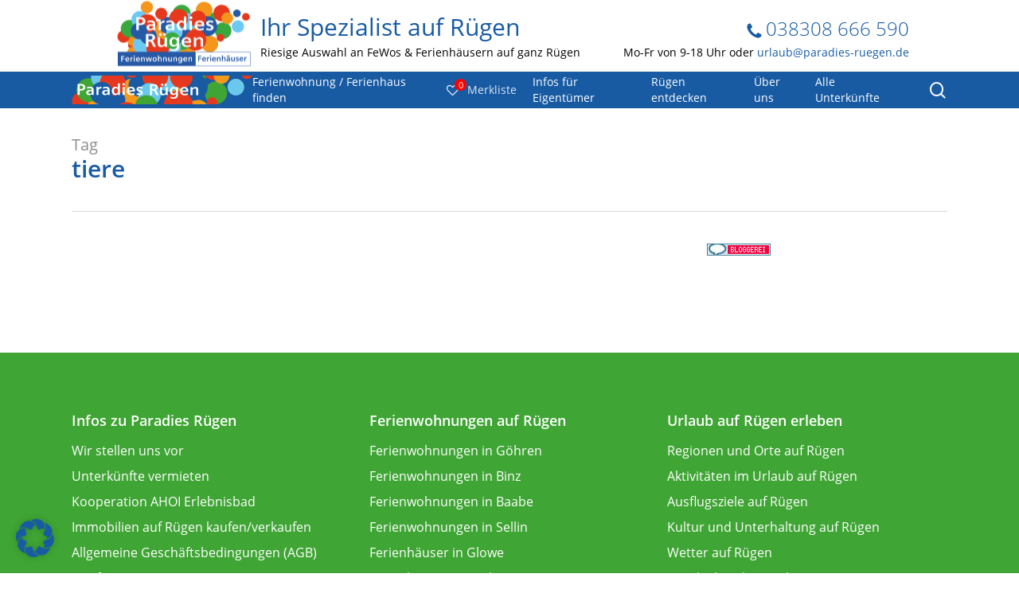

--- FILE ---
content_type: text/html; charset=UTF-8
request_url: https://www.paradies-ruegen.de/ruegenblog/tag/tiere/
body_size: 19158
content:
<!doctype html>
<html lang="de" prefix="og: https://ogp.me/ns#" class="no-js">
<head>
	<meta charset="UTF-8">
	<meta name="viewport" content="width=device-width, initial-scale=1, maximum-scale=5" />
<!-- Suchmaschinen-Optimierung durch Rank Math PRO - https://rankmath.com/ -->
<title>tiere &ndash; Paradies Rügen</title>
<meta name="robots" content="follow, noindex, noarchive, noimageindex, nosnippet"/>
<meta property="og:locale" content="de_DE" />
<meta property="og:type" content="article" />
<meta property="og:title" content="tiere &ndash; Paradies Rügen" />
<meta property="og:url" content="https://www.paradies-ruegen.de/ruegenblog/tag/tiere/" />
<meta property="og:site_name" content="Paradies Rügen" />
<meta property="article:publisher" content="https://www.facebook.com/paradies.ruegen/" />
<meta property="og:image" content="https://www.paradies-ruegen.de/wp-content/ruegenbilder/Ferienwohnung-Ruegen-Meerblick.jpg" />
<meta property="og:image:secure_url" content="https://www.paradies-ruegen.de/wp-content/ruegenbilder/Ferienwohnung-Ruegen-Meerblick.jpg" />
<meta property="og:image:width" content="600" />
<meta property="og:image:height" content="400" />
<meta property="og:image:alt" content="Meeresblick Göhren - Ausblick vom Balkon" />
<meta property="og:image:type" content="image/jpeg" />
<meta name="twitter:card" content="summary_large_image" />
<meta name="twitter:title" content="tiere &ndash; Paradies Rügen" />
<meta name="twitter:image" content="https://www.paradies-ruegen.de/wp-content/ruegenbilder/Ferienwohnung-Ruegen-Meerblick.jpg" />
<script type="application/ld+json" class="rank-math-schema-pro">{"@context":"https://schema.org","@graph":[{"@type":"Place","@id":"https://www.paradies-ruegen.de/#place","address":{"@type":"PostalAddress","streetAddress":"Stabenweg 18","addressLocality":"Ostseebad G\u00f6hren auf R\u00fcgen","addressRegion":"Mecklenburg-Vorpommern","postalCode":"18586","addressCountry":"DE"}},{"@type":"LodgingBusiness","@id":"https://www.paradies-ruegen.de/#organization","name":"Paradies R\u00fcgen","url":"https://www.paradies-ruegen.de/","sameAs":["https://www.facebook.com/paradies.ruegen/"],"email":"urlaub@paradies-ruegen.de","address":{"@type":"PostalAddress","streetAddress":"Stabenweg 18","addressLocality":"Ostseebad G\u00f6hren auf R\u00fcgen","addressRegion":"Mecklenburg-Vorpommern","postalCode":"18586","addressCountry":"DE"},"logo":{"@type":"ImageObject","@id":"https://www.paradies-ruegen.de/#logo","url":"https://www.paradies-ruegen.de/wp-content/ruegenbilder/logo-paradies-ruegen-quadratisch.png","contentUrl":"https://www.paradies-ruegen.de/wp-content/ruegenbilder/logo-paradies-ruegen-quadratisch.png","caption":"Paradies R\u00fcgen","inLanguage":"de","width":"500","height":"500"},"priceRange":"$$","openingHours":["Monday,Tuesday,Wednesday,Thursday,Friday,Saturday,Sunday 09:00-12:00","Monday,Tuesday,Wednesday,Thursday,Friday,Saturday,Sunday 14:00-18:00"],"location":{"@id":"https://www.paradies-ruegen.de/#place"},"image":{"@id":"https://www.paradies-ruegen.de/#logo"},"telephone":"+49-38308-666590"},{"@type":"WebSite","@id":"https://www.paradies-ruegen.de/#website","url":"https://www.paradies-ruegen.de","name":"Paradies R\u00fcgen","alternateName":"Paradies R\u00fcgen \u2013 Ferienwohnungen und Ferienh\u00e4user","publisher":{"@id":"https://www.paradies-ruegen.de/#organization"},"inLanguage":"de"},{"@type":"BreadcrumbList","@id":"https://www.paradies-ruegen.de/ruegenblog/tag/tiere/#breadcrumb","itemListElement":[{"@type":"ListItem","position":"1","item":{"@id":"https://www.paradies-ruegen.de/","name":"Startseite"}},{"@type":"ListItem","position":"2","item":{"@id":"https://www.paradies-ruegen.de/ruegenblog/tag/tiere/","name":"tiere"}}]},{"@type":"CollectionPage","@id":"https://www.paradies-ruegen.de/ruegenblog/tag/tiere/#webpage","url":"https://www.paradies-ruegen.de/ruegenblog/tag/tiere/","name":"tiere &ndash; Paradies R\u00fcgen","isPartOf":{"@id":"https://www.paradies-ruegen.de/#website"},"inLanguage":"de","breadcrumb":{"@id":"https://www.paradies-ruegen.de/ruegenblog/tag/tiere/#breadcrumb"}}]}</script>
<!-- /Rank Math WordPress SEO Plugin -->

<script type='application/javascript'  id='pys-version-script'>console.log('PixelYourSite Free version 11.1.5.2');</script>
<link rel="alternate" type="application/rss+xml" title="Paradies Rügen &raquo; Feed" href="https://www.paradies-ruegen.de/feed/" />
<link rel="alternate" type="application/rss+xml" title="Paradies Rügen &raquo; Kommentar-Feed" href="https://www.paradies-ruegen.de/comments/feed/" />
<link rel="alternate" type="application/rss+xml" title="Paradies Rügen &raquo; tiere Schlagwort-Feed" href="https://www.paradies-ruegen.de/ruegenblog/tag/tiere/feed/" />
<link rel="preload" href="https://www.paradies-ruegen.de/wp-content/themes/salient/css/fonts/icomoon.woff?v=1.7" as="font" type="font/woff" crossorigin="anonymous"><style id='wp-img-auto-sizes-contain-inline-css' type='text/css'>
img:is([sizes=auto i],[sizes^="auto," i]){contain-intrinsic-size:3000px 1500px}
/*# sourceURL=wp-img-auto-sizes-contain-inline-css */
</style>
<link rel='stylesheet' id='sbs-openstreetmap-wpbakery-editor-css' href='https://www.paradies-ruegen.de/wp-content/plugins/stepbyteservice-openstreetmap/includes/../assets/css/wpbakeryeditor.min.css?ver=1.2.0' type='text/css' media='all' />
<link rel='stylesheet' id='contact-form-7-css' href='https://www.paradies-ruegen.de/wp-content/plugins/contact-form-7/includes/css/styles.css?ver=6.1.4' type='text/css' media='all' />
<link rel='stylesheet' id='salient-grid-system-css' href='https://www.paradies-ruegen.de/wp-content/themes/salient/css/build/grid-system.css?ver=18.0.2' type='text/css' media='all' />
<link rel='stylesheet' id='main-styles-css' href='https://www.paradies-ruegen.de/wp-content/themes/salient/css/build/style.css?ver=18.0.2' type='text/css' media='all' />
<link rel='stylesheet' id='nectar-header-secondary-nav-css' href='https://www.paradies-ruegen.de/wp-content/themes/salient/css/build/header/header-secondary-nav.css?ver=18.0.2' type='text/css' media='all' />
<link rel='stylesheet' id='nectar-cf7-css' href='https://www.paradies-ruegen.de/wp-content/themes/salient/css/build/third-party/cf7.css?ver=18.0.2' type='text/css' media='all' />
<link rel='stylesheet' id='nectar-blog-standard-featured-left-css' href='https://www.paradies-ruegen.de/wp-content/themes/salient/css/build/blog/standard-featured-left.css?ver=18.0.2' type='text/css' media='all' />
<link rel='stylesheet' id='responsive-css' href='https://www.paradies-ruegen.de/wp-content/themes/salient/css/build/responsive.css?ver=18.0.2' type='text/css' media='all' />
<link rel='stylesheet' id='skin-material-css' href='https://www.paradies-ruegen.de/wp-content/themes/salient/css/build/skin-material.css?ver=18.0.2' type='text/css' media='all' />
<link rel='stylesheet' id='salient-wp-menu-dynamic-css' href='https://www.paradies-ruegen.de/wp-content/ruegenbilder/salient/menu-dynamic.css?ver=19863' type='text/css' media='all' />
<link rel='stylesheet' id='borlabs-cookie-custom-css' href='https://www.paradies-ruegen.de/wp-content/cache/borlabs-cookie/1/borlabs-cookie-1-de.css?ver=3.3.23-89' type='text/css' media='all' />
<link rel='stylesheet' id='simple-favorites-css' href='https://www.paradies-ruegen.de/wp-content/plugins/favorites/assets/css/favorites.css?ver=2.3.6' type='text/css' media='all' />
<link rel='stylesheet' id='dynamic-css-css' href='https://www.paradies-ruegen.de/wp-content/ruegenbilder/salient/salient-dynamic-styles.css?ver=44611' type='text/css' media='all' />
<style id='dynamic-css-inline-css' type='text/css'>
body[data-bg-header="true"].category .container-wrap,body[data-bg-header="true"].author .container-wrap,body[data-bg-header="true"].date .container-wrap,body[data-bg-header="true"].blog .container-wrap{padding-top:var(--container-padding)!important}.archive.author .row .col.section-title span,.archive.category .row .col.section-title span,.archive.tag .row .col.section-title span,.archive.date .row .col.section-title span{padding-left:0}body.author #page-header-wrap #page-header-bg,body.category #page-header-wrap #page-header-bg,body.tag #page-header-wrap #page-header-bg,body.date #page-header-wrap #page-header-bg{height:auto;padding-top:8%;padding-bottom:8%;}.archive #page-header-wrap{height:auto;}.archive.category .row .col.section-title p,.archive.tag .row .col.section-title p{margin-top:10px;}body[data-bg-header="true"].archive .container-wrap.meta_overlaid_blog,body[data-bg-header="true"].category .container-wrap.meta_overlaid_blog,body[data-bg-header="true"].author .container-wrap.meta_overlaid_blog,body[data-bg-header="true"].date .container-wrap.meta_overlaid_blog{padding-top:0!important;}#page-header-bg[data-alignment="center"] .span_6 p{margin:0 auto;}body.archive #page-header-bg:not(.fullscreen-header) .span_6{position:relative;-webkit-transform:none;transform:none;top:0;}.blog-archive-header .nectar-author-gravatar img{width:125px;border-radius:100px;}.blog-archive-header .container .span_12 p{font-size:min(max(calc(1.3vw),16px),20px);line-height:1.5;margin-top:.5em;}body .page-header-no-bg.color-bg{padding:5% 0;}@media only screen and (max-width:999px){body .page-header-no-bg.color-bg{padding:7% 0;}}@media only screen and (max-width:690px){body .page-header-no-bg.color-bg{padding:9% 0;}.blog-archive-header .nectar-author-gravatar img{width:75px;}}.blog-archive-header.color-bg .col.section-title{border-bottom:0;padding:0;}.blog-archive-header.color-bg *{color:inherit!important;}.nectar-archive-tax-count{position:relative;padding:.5em;transform:translateX(0.25em) translateY(-0.75em);font-size:clamp(14px,0.3em,20px);display:inline-block;vertical-align:super;}.nectar-archive-tax-count:before{content:"";display:block;padding-bottom:100%;width:100%;position:absolute;top:50%;left:50%;transform:translate(-50%,-50%);border-radius:100px;background-color:currentColor;opacity:0.1;}#header-space{background-color:#ffffff}@media only screen and (min-width:1000px){body #ajax-content-wrap.no-scroll{min-height:calc(100vh - 88px);height:calc(100vh - 88px)!important;}}@media only screen and (min-width:1000px){#page-header-wrap.fullscreen-header,#page-header-wrap.fullscreen-header #page-header-bg,html:not(.nectar-box-roll-loaded) .nectar-box-roll > #page-header-bg.fullscreen-header,.nectar_fullscreen_zoom_recent_projects,#nectar_fullscreen_rows:not(.afterLoaded) > div{height:calc(100vh - 87px);}.wpb_row.vc_row-o-full-height.top-level,.wpb_row.vc_row-o-full-height.top-level > .col.span_12{min-height:calc(100vh - 87px);}html:not(.nectar-box-roll-loaded) .nectar-box-roll > #page-header-bg.fullscreen-header{top:88px;}.nectar-slider-wrap[data-fullscreen="true"]:not(.loaded),.nectar-slider-wrap[data-fullscreen="true"]:not(.loaded) .swiper-container{height:calc(100vh - 86px)!important;}.admin-bar .nectar-slider-wrap[data-fullscreen="true"]:not(.loaded),.admin-bar .nectar-slider-wrap[data-fullscreen="true"]:not(.loaded) .swiper-container{height:calc(100vh - 86px - 32px)!important;}}.admin-bar[class*="page-template-template-no-header"] .wpb_row.vc_row-o-full-height.top-level,.admin-bar[class*="page-template-template-no-header"] .wpb_row.vc_row-o-full-height.top-level > .col.span_12{min-height:calc(100vh - 32px);}body[class*="page-template-template-no-header"] .wpb_row.vc_row-o-full-height.top-level,body[class*="page-template-template-no-header"] .wpb_row.vc_row-o-full-height.top-level > .col.span_12{min-height:100vh;}@media only screen and (max-width:999px){.using-mobile-browser #nectar_fullscreen_rows:not(.afterLoaded):not([data-mobile-disable="on"]) > div{height:calc(100vh - 100px);}.using-mobile-browser .wpb_row.vc_row-o-full-height.top-level,.using-mobile-browser .wpb_row.vc_row-o-full-height.top-level > .col.span_12,[data-permanent-transparent="1"].using-mobile-browser .wpb_row.vc_row-o-full-height.top-level,[data-permanent-transparent="1"].using-mobile-browser .wpb_row.vc_row-o-full-height.top-level > .col.span_12{min-height:calc(100vh - 100px);}html:not(.nectar-box-roll-loaded) .nectar-box-roll > #page-header-bg.fullscreen-header,.nectar_fullscreen_zoom_recent_projects,.nectar-slider-wrap[data-fullscreen="true"]:not(.loaded),.nectar-slider-wrap[data-fullscreen="true"]:not(.loaded) .swiper-container,#nectar_fullscreen_rows:not(.afterLoaded):not([data-mobile-disable="on"]) > div{height:calc(100vh - 47px);}.wpb_row.vc_row-o-full-height.top-level,.wpb_row.vc_row-o-full-height.top-level > .col.span_12{min-height:calc(100vh - 47px);}body[data-transparent-header="false"] #ajax-content-wrap.no-scroll{min-height:calc(100vh - 47px);height:calc(100vh - 47px);}}.screen-reader-text,.nectar-skip-to-content:not(:focus){border:0;clip:rect(1px,1px,1px,1px);clip-path:inset(50%);height:1px;margin:-1px;overflow:hidden;padding:0;position:absolute!important;width:1px;word-wrap:normal!important;}.row .col img:not([srcset]){width:auto;}.row .col img.img-with-animation.nectar-lazy:not([srcset]){width:100%;}
/*# sourceURL=dynamic-css-inline-css */
</style>
<link rel='stylesheet' id='salient-child-style-css' href='https://www.paradies-ruegen.de/wp-content/themes/salient-child/style.css?ver=18.0.2' type='text/css' media='all' />
<script type="text/javascript" id="jquery-core-js-extra">
/* <![CDATA[ */
var pysFacebookRest = {"restApiUrl":"https://www.paradies-ruegen.de/wp-json/pys-facebook/v1/event","debug":""};
//# sourceURL=jquery-core-js-extra
/* ]]> */
</script>
<script type="text/javascript" src="https://www.paradies-ruegen.de/wp-includes/js/jquery/jquery.min.js?ver=3.7.1" id="jquery-core-js"></script>
<script type="text/javascript" src="https://www.paradies-ruegen.de/wp-includes/js/jquery/jquery-migrate.min.js?ver=3.4.1" id="jquery-migrate-js"></script>
<script type="text/javascript" src="https://www.paradies-ruegen.de/wp-content/plugins/sticky-menu-or-anything-on-scroll/assets/js/jq-sticky-anything.min.js?ver=2.1.1" id="stickyAnythingLib-js"></script>
<script data-no-optimize="1" data-no-minify="1" data-cfasync="false" type="text/javascript" src="https://www.paradies-ruegen.de/wp-content/cache/borlabs-cookie/1/borlabs-cookie-config-de.json.js?ver=3.3.23-115" id="borlabs-cookie-config-js"></script>
<script data-no-optimize="1" data-no-minify="1" data-cfasync="false" type="text/javascript" src="https://www.paradies-ruegen.de/wp-content/plugins/borlabs-cookie/assets/javascript/borlabs-cookie-prioritize.min.js?ver=3.3.23" id="borlabs-cookie-prioritize-js"></script>
<script type="text/javascript" id="favorites-js-extra">
/* <![CDATA[ */
var favorites_data = {"ajaxurl":"https://www.paradies-ruegen.de/wp-admin/admin-ajax.php","nonce":"f55728b032","favorite":"\u003Ci class=\"heart-icon\"\u003E\u003C/i\u003E","favorited":"\u003Ci class=\"heart-icon grayout\"\u003E\u003C/i\u003E","includecount":"","indicate_loading":"","loading_text":"Loading","loading_image":"","loading_image_active":"","loading_image_preload":"","cache_enabled":"1","button_options":{"button_type":"custom","custom_colors":false,"box_shadow":false,"include_count":false,"default":{"background_default":false,"border_default":false,"text_default":false,"icon_default":false,"count_default":false},"active":{"background_active":false,"border_active":false,"text_active":false,"icon_active":false,"count_active":false}},"authentication_modal_content":"\u003Cp\u003EPlease login to add favorites.\u003C/p\u003E\n\u003Cp\u003E\u003Ca href=\"#\" data-favorites-modal-close\u003EDismiss this notice\u003C/a\u003E\u003C/p\u003E\n","authentication_redirect":"","dev_mode":"","logged_in":"","user_id":"0","authentication_redirect_url":"https://www.paradies-ruegen.de/wp-login.php"};
//# sourceURL=favorites-js-extra
/* ]]> */
</script>
<script type="text/javascript" src="https://www.paradies-ruegen.de/wp-content/plugins/favorites/assets/js/favorites.min.js?ver=2.3.6" id="favorites-js"></script>
<script type="text/javascript" src="https://www.paradies-ruegen.de/wp-content/plugins/pixelyoursite/dist/scripts/jquery.bind-first-0.2.3.min.js?ver=0.2.3" id="jquery-bind-first-js"></script>
<script type="text/javascript" src="https://www.paradies-ruegen.de/wp-content/plugins/pixelyoursite/dist/scripts/js.cookie-2.1.3.min.js?ver=2.1.3" id="js-cookie-pys-js"></script>
<script type="text/javascript" src="https://www.paradies-ruegen.de/wp-content/plugins/pixelyoursite/dist/scripts/tld.min.js?ver=2.3.1" id="js-tld-js"></script>
<script type="text/javascript" id="pys-js-extra">
/* <![CDATA[ */
var pysOptions = {"staticEvents":{"facebook":{"init_event":[{"delay":0,"type":"static","ajaxFire":false,"name":"PageView","pixelIds":["1591528651001709"],"eventID":"7b75280d-08c3-4482-ad64-7ddb19356b81","params":{"page_title":"tiere","post_type":"tag","post_id":583,"plugin":"PixelYourSite","user_role":"guest","event_url":"www.paradies-ruegen.de/ruegenblog/tag/tiere/"},"e_id":"init_event","ids":[],"hasTimeWindow":false,"timeWindow":0,"woo_order":"","edd_order":""}]}},"dynamicEvents":{"automatic_event_form":{"facebook":{"delay":0,"type":"dyn","name":"Form","pixelIds":["1591528651001709"],"eventID":"93b58788-99a9-45c1-9a32-fdd38d34c50d","params":{"page_title":"tiere","post_type":"tag","post_id":583,"plugin":"PixelYourSite","user_role":"guest","event_url":"www.paradies-ruegen.de/ruegenblog/tag/tiere/"},"e_id":"automatic_event_form","ids":[],"hasTimeWindow":false,"timeWindow":0,"woo_order":"","edd_order":""}},"automatic_event_download":{"facebook":{"delay":0,"type":"dyn","name":"Download","extensions":["","doc","exe","js","pdf","ppt","tgz","zip","xls"],"pixelIds":["1591528651001709"],"eventID":"6393a845-6a68-4c9b-bdfb-bc1113394417","params":{"page_title":"tiere","post_type":"tag","post_id":583,"plugin":"PixelYourSite","user_role":"guest","event_url":"www.paradies-ruegen.de/ruegenblog/tag/tiere/"},"e_id":"automatic_event_download","ids":[],"hasTimeWindow":false,"timeWindow":0,"woo_order":"","edd_order":""}},"automatic_event_comment":{"facebook":{"delay":0,"type":"dyn","name":"Comment","pixelIds":["1591528651001709"],"eventID":"c8d97923-57ae-4e8a-95aa-4508150f01c6","params":{"page_title":"tiere","post_type":"tag","post_id":583,"plugin":"PixelYourSite","user_role":"guest","event_url":"www.paradies-ruegen.de/ruegenblog/tag/tiere/"},"e_id":"automatic_event_comment","ids":[],"hasTimeWindow":false,"timeWindow":0,"woo_order":"","edd_order":""}},"automatic_event_scroll":{"facebook":{"delay":0,"type":"dyn","name":"PageScroll","scroll_percent":30,"pixelIds":["1591528651001709"],"eventID":"e52bb568-aeed-44f9-9835-57ce2341abfe","params":{"page_title":"tiere","post_type":"tag","post_id":583,"plugin":"PixelYourSite","user_role":"guest","event_url":"www.paradies-ruegen.de/ruegenblog/tag/tiere/"},"e_id":"automatic_event_scroll","ids":[],"hasTimeWindow":false,"timeWindow":0,"woo_order":"","edd_order":""}},"automatic_event_time_on_page":{"facebook":{"delay":0,"type":"dyn","name":"TimeOnPage","time_on_page":30,"pixelIds":["1591528651001709"],"eventID":"5fc21f41-975c-42d6-bb7f-702716ff668e","params":{"page_title":"tiere","post_type":"tag","post_id":583,"plugin":"PixelYourSite","user_role":"guest","event_url":"www.paradies-ruegen.de/ruegenblog/tag/tiere/"},"e_id":"automatic_event_time_on_page","ids":[],"hasTimeWindow":false,"timeWindow":0,"woo_order":"","edd_order":""}}},"triggerEvents":[],"triggerEventTypes":[],"facebook":{"pixelIds":["1591528651001709"],"advancedMatching":[],"advancedMatchingEnabled":true,"removeMetadata":false,"wooVariableAsSimple":false,"serverApiEnabled":true,"wooCRSendFromServer":false,"send_external_id":null,"enabled_medical":false,"do_not_track_medical_param":["event_url","post_title","page_title","landing_page","content_name","categories","category_name","tags"],"meta_ldu":false},"debug":"","siteUrl":"https://www.paradies-ruegen.de","ajaxUrl":"https://www.paradies-ruegen.de/wp-admin/admin-ajax.php","ajax_event":"d545edcb56","enable_remove_download_url_param":"1","cookie_duration":"7","last_visit_duration":"60","enable_success_send_form":"","ajaxForServerEvent":"1","ajaxForServerStaticEvent":"1","useSendBeacon":"1","send_external_id":"1","external_id_expire":"180","track_cookie_for_subdomains":"1","google_consent_mode":"1","gdpr":{"ajax_enabled":false,"all_disabled_by_api":false,"facebook_disabled_by_api":false,"analytics_disabled_by_api":false,"google_ads_disabled_by_api":false,"pinterest_disabled_by_api":false,"bing_disabled_by_api":false,"reddit_disabled_by_api":false,"externalID_disabled_by_api":false,"facebook_prior_consent_enabled":true,"analytics_prior_consent_enabled":true,"google_ads_prior_consent_enabled":null,"pinterest_prior_consent_enabled":true,"bing_prior_consent_enabled":true,"cookiebot_integration_enabled":false,"cookiebot_facebook_consent_category":"marketing","cookiebot_analytics_consent_category":"statistics","cookiebot_tiktok_consent_category":"marketing","cookiebot_google_ads_consent_category":"marketing","cookiebot_pinterest_consent_category":"marketing","cookiebot_bing_consent_category":"marketing","consent_magic_integration_enabled":false,"real_cookie_banner_integration_enabled":false,"cookie_notice_integration_enabled":false,"cookie_law_info_integration_enabled":false,"analytics_storage":{"enabled":true,"value":"granted","filter":false},"ad_storage":{"enabled":true,"value":"granted","filter":false},"ad_user_data":{"enabled":true,"value":"granted","filter":false},"ad_personalization":{"enabled":true,"value":"granted","filter":false}},"cookie":{"disabled_all_cookie":false,"disabled_start_session_cookie":false,"disabled_advanced_form_data_cookie":false,"disabled_landing_page_cookie":false,"disabled_first_visit_cookie":false,"disabled_trafficsource_cookie":false,"disabled_utmTerms_cookie":false,"disabled_utmId_cookie":false},"tracking_analytics":{"TrafficSource":"direct","TrafficLanding":"undefined","TrafficUtms":[],"TrafficUtmsId":[]},"GATags":{"ga_datalayer_type":"default","ga_datalayer_name":"dataLayerPYS"},"woo":{"enabled":false},"edd":{"enabled":false},"cache_bypass":"1768913847"};
//# sourceURL=pys-js-extra
/* ]]> */
</script>
<script type="text/javascript" src="https://www.paradies-ruegen.de/wp-content/plugins/pixelyoursite/dist/scripts/public.js?ver=11.1.5.2" id="pys-js"></script>
<script></script><link rel="https://api.w.org/" href="https://www.paradies-ruegen.de/wp-json/" /><link rel="alternate" title="JSON" type="application/json" href="https://www.paradies-ruegen.de/wp-json/wp/v2/tags/583" /><link rel="EditURI" type="application/rsd+xml" title="RSD" href="https://www.paradies-ruegen.de/xmlrpc.php?rsd" />
<script type="text/javascript"> var root = document.getElementsByTagName( "html" )[0]; root.setAttribute( "class", "js" ); </script><script data-no-optimize="1" data-no-minify="1" data-cfasync="false" data-borlabs-cookie-script-blocker-ignore>
    (function () {
        if ('0' === '1' && '1' === '1') {
            window['gtag_enable_tcf_support'] = true;
        }
        window.dataLayer = window.dataLayer || [];
        if (typeof window.gtag !== 'function') {
            window.gtag = function () {
                window.dataLayer.push(arguments);
            };
        }
        gtag('set', 'developer_id.dYjRjMm', true);
        if ('1' === '1') {
            let getCookieValue = function (name) {
                return document.cookie.match('(^|;)\\s*' + name + '\\s*=\\s*([^;]+)')?.pop() || '';
            };
            const gtmRegionsData = '{{ google-tag-manager-cm-regional-defaults }}';
            let gtmRegions = [];
            if (gtmRegionsData !== '\{\{ google-tag-manager-cm-regional-defaults \}\}') {
                gtmRegions = JSON.parse(gtmRegionsData);
            }
            let defaultRegion = null;
            for (let gtmRegionIndex in gtmRegions) {
                let gtmRegion = gtmRegions[gtmRegionIndex];
                if (gtmRegion['google-tag-manager-cm-region'] === '') {
                    defaultRegion = gtmRegion;
                } else {
                    gtag('consent', 'default', {
                        'ad_storage': gtmRegion['google-tag-manager-cm-default-ad-storage'],
                        'ad_user_data': gtmRegion['google-tag-manager-cm-default-ad-user-data'],
                        'ad_personalization': gtmRegion['google-tag-manager-cm-default-ad-personalization'],
                        'analytics_storage': gtmRegion['google-tag-manager-cm-default-analytics-storage'],
                        'functionality_storage': gtmRegion['google-tag-manager-cm-default-functionality-storage'],
                        'personalization_storage': gtmRegion['google-tag-manager-cm-default-personalization-storage'],
                        'security_storage': gtmRegion['google-tag-manager-cm-default-security-storage'],
                        'region': gtmRegion['google-tag-manager-cm-region'].toUpperCase().split(','),
						'wait_for_update': 500,
                    });
                }
            }
            let cookieValue = getCookieValue('borlabs-cookie-gcs');
            let consentsFromCookie = {};
            if (cookieValue !== '') {
                consentsFromCookie = JSON.parse(decodeURIComponent(cookieValue));
            }
            let defaultValues = {
                'ad_storage': defaultRegion === null ? 'denied' : defaultRegion['google-tag-manager-cm-default-ad-storage'],
                'ad_user_data': defaultRegion === null ? 'denied' : defaultRegion['google-tag-manager-cm-default-ad-user-data'],
                'ad_personalization': defaultRegion === null ? 'denied' : defaultRegion['google-tag-manager-cm-default-ad-personalization'],
                'analytics_storage': defaultRegion === null ? 'denied' : defaultRegion['google-tag-manager-cm-default-analytics-storage'],
                'functionality_storage': defaultRegion === null ? 'denied' : defaultRegion['google-tag-manager-cm-default-functionality-storage'],
                'personalization_storage': defaultRegion === null ? 'denied' : defaultRegion['google-tag-manager-cm-default-personalization-storage'],
                'security_storage': defaultRegion === null ? 'denied' : defaultRegion['google-tag-manager-cm-default-security-storage'],
                'wait_for_update': 500,
            };
            gtag('consent', 'default', {...defaultValues, ...consentsFromCookie});
            gtag('set', 'ads_data_redaction', true);
        }

        if ('0' === '1') {
            let url = new URL(window.location.href);

            if ((url.searchParams.has('gtm_debug') && url.searchParams.get('gtm_debug') !== '') || document.cookie.indexOf('__TAG_ASSISTANT=') !== -1 || document.documentElement.hasAttribute('data-tag-assistant-present')) {
                /* GTM block start */
                (function(w,d,s,l,i){w[l]=w[l]||[];w[l].push({'gtm.start':
                        new Date().getTime(),event:'gtm.js'});var f=d.getElementsByTagName(s)[0],
                    j=d.createElement(s),dl=l!='dataLayer'?'&l='+l:'';j.async=true;j.src=
                    'https://www.googletagmanager.com/gtm.js?id='+i+dl;f.parentNode.insertBefore(j,f);
                })(window,document,'script','dataLayer','GTM-W9TSRBD');
                /* GTM block end */
            } else {
                /* GTM block start */
                (function(w,d,s,l,i){w[l]=w[l]||[];w[l].push({'gtm.start':
                        new Date().getTime(),event:'gtm.js'});var f=d.getElementsByTagName(s)[0],
                    j=d.createElement(s),dl=l!='dataLayer'?'&l='+l:'';j.async=true;j.src=
                    'https://www.paradies-ruegen.de/wp-content/uploads/borlabs-cookie/' + i + '.js?ver=not-set-yet';f.parentNode.insertBefore(j,f);
                })(window,document,'script','dataLayer','GTM-W9TSRBD');
                /* GTM block end */
            }
        }


        let borlabsCookieConsentChangeHandler = function () {
            window.dataLayer = window.dataLayer || [];
            if (typeof window.gtag !== 'function') {
                window.gtag = function() {
                    window.dataLayer.push(arguments);
                };
            }

            let consents = BorlabsCookie.Cookie.getPluginCookie().consents;

            if ('1' === '1') {
                let gtmConsents = {};
                let customConsents = {};

				let services = BorlabsCookie.Services._services;

				for (let service in services) {
					if (service !== 'borlabs-cookie') {
						customConsents['borlabs_cookie_' + service.replaceAll('-', '_')] = BorlabsCookie.Consents.hasConsent(service) ? 'granted' : 'denied';
					}
				}

                if ('0' === '1') {
                    gtmConsents = {
                        'analytics_storage': BorlabsCookie.Consents.hasConsentForServiceGroup('statistics') === true ? 'granted' : 'denied',
                        'functionality_storage': BorlabsCookie.Consents.hasConsentForServiceGroup('statistics') === true ? 'granted' : 'denied',
                        'personalization_storage': BorlabsCookie.Consents.hasConsentForServiceGroup('marketing') === true ? 'granted' : 'denied',
                        'security_storage': BorlabsCookie.Consents.hasConsentForServiceGroup('statistics') === true ? 'granted' : 'denied',
                    };
                } else {
                    gtmConsents = {
                        'ad_storage': BorlabsCookie.Consents.hasConsentForServiceGroup('marketing') === true ? 'granted' : 'denied',
                        'ad_user_data': BorlabsCookie.Consents.hasConsentForServiceGroup('marketing') === true ? 'granted' : 'denied',
                        'ad_personalization': BorlabsCookie.Consents.hasConsentForServiceGroup('marketing') === true ? 'granted' : 'denied',
                        'analytics_storage': BorlabsCookie.Consents.hasConsentForServiceGroup('statistics') === true ? 'granted' : 'denied',
                        'functionality_storage': BorlabsCookie.Consents.hasConsentForServiceGroup('statistics') === true ? 'granted' : 'denied',
                        'personalization_storage': BorlabsCookie.Consents.hasConsentForServiceGroup('marketing') === true ? 'granted' : 'denied',
                        'security_storage': BorlabsCookie.Consents.hasConsentForServiceGroup('statistics') === true ? 'granted' : 'denied',
                    };
                }
                BorlabsCookie.CookieLibrary.setCookie(
                    'borlabs-cookie-gcs',
                    JSON.stringify(gtmConsents),
                    BorlabsCookie.Settings.automaticCookieDomainAndPath.value ? '' : BorlabsCookie.Settings.cookieDomain.value,
                    BorlabsCookie.Settings.cookiePath.value,
                    BorlabsCookie.Cookie.getPluginCookie().expires,
                    BorlabsCookie.Settings.cookieSecure.value,
                    BorlabsCookie.Settings.cookieSameSite.value
                );
                gtag('consent', 'update', {...gtmConsents, ...customConsents});
            }


            for (let serviceGroup in consents) {
                for (let service of consents[serviceGroup]) {
                    if (!window.BorlabsCookieGtmPackageSentEvents.includes(service) && service !== 'borlabs-cookie') {
                        window.dataLayer.push({
                            event: 'borlabs-cookie-opt-in-' + service,
                        });
                        window.BorlabsCookieGtmPackageSentEvents.push(service);
                    }
                }
            }
            let afterConsentsEvent = document.createEvent('Event');
            afterConsentsEvent.initEvent('borlabs-cookie-google-tag-manager-after-consents', true, true);
            document.dispatchEvent(afterConsentsEvent);
        };
        window.BorlabsCookieGtmPackageSentEvents = [];
        document.addEventListener('borlabs-cookie-consent-saved', borlabsCookieConsentChangeHandler);
        document.addEventListener('borlabs-cookie-handle-unblock', borlabsCookieConsentChangeHandler);
    })();
</script><meta name="generator" content="Powered by WPBakery Page Builder - drag and drop page builder for WordPress."/>
<script id='nitro-telemetry-meta' nitro-exclude>window.NPTelemetryMetadata={missReason: (!window.NITROPACK_STATE ? 'cache not found' : 'hit'),pageType: 'post_tag',isEligibleForOptimization: true,}</script><script id='nitro-generic' nitro-exclude>(()=>{window.NitroPack=window.NitroPack||{coreVersion:"na",isCounted:!1};let e=document.createElement("script");if(e.src="https://nitroscripts.com/zdEtcArhPrKkvzQQIWFEThWuQEaWXooO",e.async=!0,e.id="nitro-script",document.head.appendChild(e),!window.NitroPack.isCounted){window.NitroPack.isCounted=!0;let t=()=>{navigator.sendBeacon("https://to.getnitropack.com/p",JSON.stringify({siteId:"zdEtcArhPrKkvzQQIWFEThWuQEaWXooO",url:window.location.href,isOptimized:!!window.IS_NITROPACK,coreVersion:"na",missReason:window.NPTelemetryMetadata?.missReason||"",pageType:window.NPTelemetryMetadata?.pageType||"",isEligibleForOptimization:!!window.NPTelemetryMetadata?.isEligibleForOptimization}))};(()=>{let e=()=>new Promise(e=>{"complete"===document.readyState?e():window.addEventListener("load",e)}),i=()=>new Promise(e=>{document.prerendering?document.addEventListener("prerenderingchange",e,{once:!0}):e()}),a=async()=>{await i(),await e(),t()};a()})(),window.addEventListener("pageshow",e=>{if(e.persisted){let i=document.prerendering||self.performance?.getEntriesByType?.("navigation")[0]?.activationStart>0;"visible"!==document.visibilityState||i||t()}})}})();</script><link rel="icon" href="https://www.paradies-ruegen.de/wp-content/ruegenbilder/cropped-favicon-paradies-ruegen-32x32.jpg" sizes="32x32" />
<link rel="icon" href="https://www.paradies-ruegen.de/wp-content/ruegenbilder/cropped-favicon-paradies-ruegen-192x192.jpg" sizes="192x192" />
<link rel="apple-touch-icon" href="https://www.paradies-ruegen.de/wp-content/ruegenbilder/cropped-favicon-paradies-ruegen-180x180.jpg" />
<meta name="msapplication-TileImage" content="https://www.paradies-ruegen.de/wp-content/ruegenbilder/cropped-favicon-paradies-ruegen-270x270.jpg" />
		<style type="text/css" id="wp-custom-css">
			/***** NEW Nav Paradies *****/

.rownav {
    position: relative;
    width: 1244px;
    height: 92px;
    margin: 0 auto;
}

.prenav-headline {
    font-size: 14px;
    position: relative;
    float: left;
    margin: 25px 0px 0px 250px;
}

.prenav-info {
    font-size: 14px;
    position: relative;
    padding-top: 25px;
    width: auto;
    margin-right: 0px;
    text-align: right;
}

.fakeh4 {
    color: #185ba3;
    display: block;
    font-family: "Open Sans", sans-serif;
    font-size: 20px;
    font-weight: 500;
    height: 26px;
    line-height: 26px;
    margin-bottom: 5px;
    margin-left: 0px;
    margin-right: 0px;

    text-size-adjust: 100%;
    box-sizing: border-box;
}

.logo {
    width: 1080px;
    margin: auto;
    height: 85px;
    position: relative !important;
    float: left;
}

.logolink {
    display: block;
    height: 240px;
    width: 240px;
    position: absolute;
    float: left;
    \30: 0;
    z-index: 1;

}
.menu-item-has-icon  .nectar-menu-label {
	color: inherit !important;
	font-size: inherit !important;
	padding: 0;
}  
.menu-item-31215 .nectar-menu-icon {
	margin-right: 5px !important;
	color: white !important;
}
.menu-item-31215 .menu-title-text {
	position: absolute !important;
	top: -4px;
	left: 10px;
	z-index: 1111;
	background: red;
	border-radius: 50%;
	width: 15px;
	height: 15px;
	font-size: 11px;
	display: flex;
	justify-content: center;
	align-items: center;
}
.menu-item-31215 .menu-title-text:after {
	transform: scaleX(0) !important;
}
#header-outer[data-lhe="animated_underline"] #top nav > ul > li > a {
	margin-left: 10px;
	margin-right: 10px;
}

body #header-outer[data-lhe=animated_underline] #top nav>ul>li:not([class*=button_])>a .nectar-menu-label:after {
	transform-origin: 0 0;
    transition: transform .35s cubic-bezier(.52,.01,.16,1);
    bottom: -3px;
}
#header-outer[data-lhe="animated_underline"] #top nav > ul > li > a .nectar-menu-label:after {
		border-top: 2px solid #ffffff;
}
#header-outer[data-lhe="animated_underline"] nav > ul >li:not([class*="button_"]) > a .nectar-menu-label:after  {
	    -webkit-transition: -webkit-transform .3s ease-out,border-color .3s ease-out;
    transition: transform .3s ease-out,border-color .3s ease-out;
    position: absolute;
    display: block;
    bottom: -6px;
    left: 0;
    width: 100%;
    -ms-transform: scaleX(0);
    -webkit-transform: scaleX(0);
    transform: scaleX(0);
    border-top: 2px solid #000;
    content: "";
    padding-bottom: inherit;
}
 #header-outer[data-lhe="animated_underline"] #top nav > ul > li > a:hover .nectar-menu-label:after {
	 backface-visibility: hidden;
	-webkit-transform: scaleX(1);
	transform: scaleX(1);
}

@media only screen and (min-width: 1000px){
#header-outer:not([data-format=left-header]) #top .span_3 {
    margin-right: 0%;
		max-width: 217px;
}
}

@media only screen and (max-width: 999px){
	.menu-item-31215 .menu-title-text {
		   top: 0px;
			 left: 0px;
	}
	body #slide-out-widget-area .nectar-menu-label:before {
		background-color: transparent;
	}
}

/***** FAQ *****/
.toggle > .toggle-title a, .toggle > .toggle-title a i {
    color: rgba(24,91,163)
}		</style>
		<noscript><style> .wpb_animate_when_almost_visible { opacity: 1; }</style></noscript><style id='global-styles-inline-css' type='text/css'>
:root{--wp--preset--aspect-ratio--square: 1;--wp--preset--aspect-ratio--4-3: 4/3;--wp--preset--aspect-ratio--3-4: 3/4;--wp--preset--aspect-ratio--3-2: 3/2;--wp--preset--aspect-ratio--2-3: 2/3;--wp--preset--aspect-ratio--16-9: 16/9;--wp--preset--aspect-ratio--9-16: 9/16;--wp--preset--color--black: #000000;--wp--preset--color--cyan-bluish-gray: #abb8c3;--wp--preset--color--white: #ffffff;--wp--preset--color--pale-pink: #f78da7;--wp--preset--color--vivid-red: #cf2e2e;--wp--preset--color--luminous-vivid-orange: #ff6900;--wp--preset--color--luminous-vivid-amber: #fcb900;--wp--preset--color--light-green-cyan: #7bdcb5;--wp--preset--color--vivid-green-cyan: #00d084;--wp--preset--color--pale-cyan-blue: #8ed1fc;--wp--preset--color--vivid-cyan-blue: #0693e3;--wp--preset--color--vivid-purple: #9b51e0;--wp--preset--gradient--vivid-cyan-blue-to-vivid-purple: linear-gradient(135deg,rgb(6,147,227) 0%,rgb(155,81,224) 100%);--wp--preset--gradient--light-green-cyan-to-vivid-green-cyan: linear-gradient(135deg,rgb(122,220,180) 0%,rgb(0,208,130) 100%);--wp--preset--gradient--luminous-vivid-amber-to-luminous-vivid-orange: linear-gradient(135deg,rgb(252,185,0) 0%,rgb(255,105,0) 100%);--wp--preset--gradient--luminous-vivid-orange-to-vivid-red: linear-gradient(135deg,rgb(255,105,0) 0%,rgb(207,46,46) 100%);--wp--preset--gradient--very-light-gray-to-cyan-bluish-gray: linear-gradient(135deg,rgb(238,238,238) 0%,rgb(169,184,195) 100%);--wp--preset--gradient--cool-to-warm-spectrum: linear-gradient(135deg,rgb(74,234,220) 0%,rgb(151,120,209) 20%,rgb(207,42,186) 40%,rgb(238,44,130) 60%,rgb(251,105,98) 80%,rgb(254,248,76) 100%);--wp--preset--gradient--blush-light-purple: linear-gradient(135deg,rgb(255,206,236) 0%,rgb(152,150,240) 100%);--wp--preset--gradient--blush-bordeaux: linear-gradient(135deg,rgb(254,205,165) 0%,rgb(254,45,45) 50%,rgb(107,0,62) 100%);--wp--preset--gradient--luminous-dusk: linear-gradient(135deg,rgb(255,203,112) 0%,rgb(199,81,192) 50%,rgb(65,88,208) 100%);--wp--preset--gradient--pale-ocean: linear-gradient(135deg,rgb(255,245,203) 0%,rgb(182,227,212) 50%,rgb(51,167,181) 100%);--wp--preset--gradient--electric-grass: linear-gradient(135deg,rgb(202,248,128) 0%,rgb(113,206,126) 100%);--wp--preset--gradient--midnight: linear-gradient(135deg,rgb(2,3,129) 0%,rgb(40,116,252) 100%);--wp--preset--font-size--small: 13px;--wp--preset--font-size--medium: 20px;--wp--preset--font-size--large: 36px;--wp--preset--font-size--x-large: 42px;--wp--preset--spacing--20: 0.44rem;--wp--preset--spacing--30: 0.67rem;--wp--preset--spacing--40: 1rem;--wp--preset--spacing--50: 1.5rem;--wp--preset--spacing--60: 2.25rem;--wp--preset--spacing--70: 3.38rem;--wp--preset--spacing--80: 5.06rem;--wp--preset--shadow--natural: 6px 6px 9px rgba(0, 0, 0, 0.2);--wp--preset--shadow--deep: 12px 12px 50px rgba(0, 0, 0, 0.4);--wp--preset--shadow--sharp: 6px 6px 0px rgba(0, 0, 0, 0.2);--wp--preset--shadow--outlined: 6px 6px 0px -3px rgb(255, 255, 255), 6px 6px rgb(0, 0, 0);--wp--preset--shadow--crisp: 6px 6px 0px rgb(0, 0, 0);}:root { --wp--style--global--content-size: 1300px;--wp--style--global--wide-size: 1300px; }:where(body) { margin: 0; }.wp-site-blocks > .alignleft { float: left; margin-right: 2em; }.wp-site-blocks > .alignright { float: right; margin-left: 2em; }.wp-site-blocks > .aligncenter { justify-content: center; margin-left: auto; margin-right: auto; }:where(.is-layout-flex){gap: 0.5em;}:where(.is-layout-grid){gap: 0.5em;}.is-layout-flow > .alignleft{float: left;margin-inline-start: 0;margin-inline-end: 2em;}.is-layout-flow > .alignright{float: right;margin-inline-start: 2em;margin-inline-end: 0;}.is-layout-flow > .aligncenter{margin-left: auto !important;margin-right: auto !important;}.is-layout-constrained > .alignleft{float: left;margin-inline-start: 0;margin-inline-end: 2em;}.is-layout-constrained > .alignright{float: right;margin-inline-start: 2em;margin-inline-end: 0;}.is-layout-constrained > .aligncenter{margin-left: auto !important;margin-right: auto !important;}.is-layout-constrained > :where(:not(.alignleft):not(.alignright):not(.alignfull)){max-width: var(--wp--style--global--content-size);margin-left: auto !important;margin-right: auto !important;}.is-layout-constrained > .alignwide{max-width: var(--wp--style--global--wide-size);}body .is-layout-flex{display: flex;}.is-layout-flex{flex-wrap: wrap;align-items: center;}.is-layout-flex > :is(*, div){margin: 0;}body .is-layout-grid{display: grid;}.is-layout-grid > :is(*, div){margin: 0;}body{padding-top: 0px;padding-right: 0px;padding-bottom: 0px;padding-left: 0px;}:root :where(.wp-element-button, .wp-block-button__link){background-color: #32373c;border-width: 0;color: #fff;font-family: inherit;font-size: inherit;font-style: inherit;font-weight: inherit;letter-spacing: inherit;line-height: inherit;padding-top: calc(0.667em + 2px);padding-right: calc(1.333em + 2px);padding-bottom: calc(0.667em + 2px);padding-left: calc(1.333em + 2px);text-decoration: none;text-transform: inherit;}.has-black-color{color: var(--wp--preset--color--black) !important;}.has-cyan-bluish-gray-color{color: var(--wp--preset--color--cyan-bluish-gray) !important;}.has-white-color{color: var(--wp--preset--color--white) !important;}.has-pale-pink-color{color: var(--wp--preset--color--pale-pink) !important;}.has-vivid-red-color{color: var(--wp--preset--color--vivid-red) !important;}.has-luminous-vivid-orange-color{color: var(--wp--preset--color--luminous-vivid-orange) !important;}.has-luminous-vivid-amber-color{color: var(--wp--preset--color--luminous-vivid-amber) !important;}.has-light-green-cyan-color{color: var(--wp--preset--color--light-green-cyan) !important;}.has-vivid-green-cyan-color{color: var(--wp--preset--color--vivid-green-cyan) !important;}.has-pale-cyan-blue-color{color: var(--wp--preset--color--pale-cyan-blue) !important;}.has-vivid-cyan-blue-color{color: var(--wp--preset--color--vivid-cyan-blue) !important;}.has-vivid-purple-color{color: var(--wp--preset--color--vivid-purple) !important;}.has-black-background-color{background-color: var(--wp--preset--color--black) !important;}.has-cyan-bluish-gray-background-color{background-color: var(--wp--preset--color--cyan-bluish-gray) !important;}.has-white-background-color{background-color: var(--wp--preset--color--white) !important;}.has-pale-pink-background-color{background-color: var(--wp--preset--color--pale-pink) !important;}.has-vivid-red-background-color{background-color: var(--wp--preset--color--vivid-red) !important;}.has-luminous-vivid-orange-background-color{background-color: var(--wp--preset--color--luminous-vivid-orange) !important;}.has-luminous-vivid-amber-background-color{background-color: var(--wp--preset--color--luminous-vivid-amber) !important;}.has-light-green-cyan-background-color{background-color: var(--wp--preset--color--light-green-cyan) !important;}.has-vivid-green-cyan-background-color{background-color: var(--wp--preset--color--vivid-green-cyan) !important;}.has-pale-cyan-blue-background-color{background-color: var(--wp--preset--color--pale-cyan-blue) !important;}.has-vivid-cyan-blue-background-color{background-color: var(--wp--preset--color--vivid-cyan-blue) !important;}.has-vivid-purple-background-color{background-color: var(--wp--preset--color--vivid-purple) !important;}.has-black-border-color{border-color: var(--wp--preset--color--black) !important;}.has-cyan-bluish-gray-border-color{border-color: var(--wp--preset--color--cyan-bluish-gray) !important;}.has-white-border-color{border-color: var(--wp--preset--color--white) !important;}.has-pale-pink-border-color{border-color: var(--wp--preset--color--pale-pink) !important;}.has-vivid-red-border-color{border-color: var(--wp--preset--color--vivid-red) !important;}.has-luminous-vivid-orange-border-color{border-color: var(--wp--preset--color--luminous-vivid-orange) !important;}.has-luminous-vivid-amber-border-color{border-color: var(--wp--preset--color--luminous-vivid-amber) !important;}.has-light-green-cyan-border-color{border-color: var(--wp--preset--color--light-green-cyan) !important;}.has-vivid-green-cyan-border-color{border-color: var(--wp--preset--color--vivid-green-cyan) !important;}.has-pale-cyan-blue-border-color{border-color: var(--wp--preset--color--pale-cyan-blue) !important;}.has-vivid-cyan-blue-border-color{border-color: var(--wp--preset--color--vivid-cyan-blue) !important;}.has-vivid-purple-border-color{border-color: var(--wp--preset--color--vivid-purple) !important;}.has-vivid-cyan-blue-to-vivid-purple-gradient-background{background: var(--wp--preset--gradient--vivid-cyan-blue-to-vivid-purple) !important;}.has-light-green-cyan-to-vivid-green-cyan-gradient-background{background: var(--wp--preset--gradient--light-green-cyan-to-vivid-green-cyan) !important;}.has-luminous-vivid-amber-to-luminous-vivid-orange-gradient-background{background: var(--wp--preset--gradient--luminous-vivid-amber-to-luminous-vivid-orange) !important;}.has-luminous-vivid-orange-to-vivid-red-gradient-background{background: var(--wp--preset--gradient--luminous-vivid-orange-to-vivid-red) !important;}.has-very-light-gray-to-cyan-bluish-gray-gradient-background{background: var(--wp--preset--gradient--very-light-gray-to-cyan-bluish-gray) !important;}.has-cool-to-warm-spectrum-gradient-background{background: var(--wp--preset--gradient--cool-to-warm-spectrum) !important;}.has-blush-light-purple-gradient-background{background: var(--wp--preset--gradient--blush-light-purple) !important;}.has-blush-bordeaux-gradient-background{background: var(--wp--preset--gradient--blush-bordeaux) !important;}.has-luminous-dusk-gradient-background{background: var(--wp--preset--gradient--luminous-dusk) !important;}.has-pale-ocean-gradient-background{background: var(--wp--preset--gradient--pale-ocean) !important;}.has-electric-grass-gradient-background{background: var(--wp--preset--gradient--electric-grass) !important;}.has-midnight-gradient-background{background: var(--wp--preset--gradient--midnight) !important;}.has-small-font-size{font-size: var(--wp--preset--font-size--small) !important;}.has-medium-font-size{font-size: var(--wp--preset--font-size--medium) !important;}.has-large-font-size{font-size: var(--wp--preset--font-size--large) !important;}.has-x-large-font-size{font-size: var(--wp--preset--font-size--x-large) !important;}
/*# sourceURL=global-styles-inline-css */
</style>
<link rel='stylesheet' id='font-awesome-css' href='https://www.paradies-ruegen.de/wp-content/themes/salient/css/font-awesome-legacy.min.css?ver=4.7.1' type='text/css' media='all' />
<link data-pagespeed-no-defer data-nowprocket data-wpacu-skip data-no-optimize data-noptimize rel='stylesheet' id='main-styles-non-critical-css' href='https://www.paradies-ruegen.de/wp-content/themes/salient/css/build/style-non-critical.css?ver=18.0.2' type='text/css' media='all' />
<link data-pagespeed-no-defer data-nowprocket data-wpacu-skip data-no-optimize data-noptimize rel='stylesheet' id='fancyBox-css' href='https://www.paradies-ruegen.de/wp-content/themes/salient/css/build/plugins/jquery.fancybox.css?ver=3.3.1' type='text/css' media='all' />
<link data-pagespeed-no-defer data-nowprocket data-wpacu-skip data-no-optimize data-noptimize rel='stylesheet' id='nectar-ocm-core-css' href='https://www.paradies-ruegen.de/wp-content/themes/salient/css/build/off-canvas/core.css?ver=18.0.2' type='text/css' media='all' />
<link data-pagespeed-no-defer data-nowprocket data-wpacu-skip data-no-optimize data-noptimize rel='stylesheet' id='nectar-ocm-fullscreen-legacy-css' href='https://www.paradies-ruegen.de/wp-content/themes/salient/css/build/off-canvas/fullscreen-legacy.css?ver=18.0.2' type='text/css' media='all' />
</head><body class="archive tag tag-tiere tag-583 wp-theme-salient wp-child-theme-salient-child material wpb-js-composer js-comp-ver-8.6.1 vc_responsive" data-footer-reveal="false" data-footer-reveal-shadow="none" data-header-format="default" data-body-border="off" data-boxed-style="" data-header-breakpoint="1260" data-dropdown-style="minimal" data-cae="easeOutCubic" data-cad="750" data-megamenu-width="contained" data-aie="none" data-ls="fancybox" data-apte="standard" data-hhun="0" data-fancy-form-rcs="default" data-form-style="default" data-form-submit="regular" data-is="minimal" data-button-style="slightly_rounded_shadow" data-user-account-button="false" data-flex-cols="true" data-col-gap="default" data-header-inherit-rc="false" data-header-search="true" data-animated-anchors="true" data-ajax-transitions="false" data-full-width-header="false" data-slide-out-widget-area="true" data-slide-out-widget-area-style="fullscreen-alt" data-user-set-ocm="off" data-loading-animation="none" data-bg-header="false" data-responsive="1" data-ext-responsive="true" data-ext-padding="90" data-header-resize="1" data-header-color="custom" data-cart="false" data-remove-m-parallax="" data-remove-m-video-bgs="" data-m-animate="0" data-force-header-trans-color="light" data-smooth-scrolling="0" data-permanent-transparent="false" >
	
	<script type="text/javascript">
	 (function(window, document) {

		document.documentElement.classList.remove("no-js");

		if(navigator.userAgent.match(/(Android|iPod|iPhone|iPad|BlackBerry|IEMobile|Opera Mini)/)) {
			document.body.className += " using-mobile-browser mobile ";
		}
		if(navigator.userAgent.match(/Mac/) && navigator.maxTouchPoints && navigator.maxTouchPoints > 2) {
			document.body.className += " using-ios-device ";
		}

		if( !("ontouchstart" in window) ) {

			var body = document.querySelector("body");
			var winW = window.innerWidth;
			var bodyW = body.clientWidth;

			if (winW > bodyW + 4) {
				body.setAttribute("style", "--scroll-bar-w: " + (winW - bodyW - 4) + "px");
			} else {
				body.setAttribute("style", "--scroll-bar-w: 0px");
			}
		}

	 })(window, document);
   </script><nav aria-label="Skip links" class="nectar-skip-to-content-wrap"><a href="#ajax-content-wrap" class="nectar-skip-to-content">Skip to main content</a></nav><div class="ocm-effect-wrap"><div class="ocm-effect-wrap-inner">	
	<div id="header-space" data-secondary-header-display="full" data-header-mobile-fixed='1'></div> 
	
		<div id="header-outer" data-has-menu="true" data-has-buttons="yes" data-header-button_style="default" data-using-pr-menu="false" data-mobile-fixed="1" data-ptnm="false" data-lhe="animated_underline" data-user-set-bg="#185ba3" data-format="default" data-permanent-transparent="false" data-megamenu-rt="0" data-remove-fixed="0" data-header-resize="1" data-cart="false" data-transparency-option="" data-box-shadow="large" data-shrink-num="6" data-using-secondary="1" data-using-logo="1" data-logo-height="36" data-m-logo-height="24" data-padding="5" data-full-width="false" data-condense="false" >
		
	<div id="header-secondary-outer" class="default" data-mobile="display_full" data-remove-fixed="0" data-lhe="animated_underline" data-secondary-text="true" data-full-width="false" data-mobile-fixed="1" data-permanent-transparent="false" >
		<div class="container">
			<nav aria-label="Secondary Navigation">
				<div class="nectar-center-text"><div class="sec-header-flexbox"><div><a href="/"><img src="/wp-content/ruegenbilder/logo-paradies-ruegen-ferienwohnungen-ferienhaeuser.png" width="188px" height="100px" alt="Paradies Rügen - Ferienwohnungen und Ferienhäuser - Urlaub an der Ostsee"></a></div><div><table><tr><td><h3>Ihr Spezialist auf Rügen</h3><p>Riesige Auswahl an FeWos &amp; Ferienhäusern auf ganz Rügen</p></td><td class="sec-header-divider"></td><td class="sec-header-right"><h4><a style="color: #185BA3" href="tel:+4938308666590"><i class="fa fa-phone" aria-hidden="true"></i> 038308 666 590</a></h4><p>Mo-Fr von 9-18 Uhr oder <a style="color: #185BA3" href="mailto:urlaub@paradies-ruegen.de">urlaub@paradies-ruegen.de</a></p></td></tr></table></div></div>
			</nav>
		</div>
	</div>


<div id="search-outer" class="nectar">
	<div id="search">
		<div class="container">
			 <div id="search-box">
				 <div class="inner-wrap">
					 <div class="col span_12">
						  <form role="search" action="https://www.paradies-ruegen.de/" method="GET">
														 <input type="text" name="s"  value="" aria-label="Suche" placeholder="Suchen" />
							 
						
						<button aria-label="Suche" class="search-box__button" type="submit">Suche</button>						</form>
					</div><!--/span_12-->
				</div><!--/inner-wrap-->
			 </div><!--/search-box-->
			 <div id="close"><a href="#" role="button"><span class="screen-reader-text">Close Search</span>
				<span class="close-wrap"> <span class="close-line close-line1" role="presentation"></span> <span class="close-line close-line2" role="presentation"></span> </span>				 </a></div>
		 </div><!--/container-->
	</div><!--/search-->
</div><!--/search-outer-->

<header id="top">
	<div class="container">
		<div class="row">
			<div class="col span_3">
								<a id="logo" href="https://www.paradies-ruegen.de" data-supplied-ml-starting-dark="true" data-supplied-ml-starting="true" data-supplied-ml="true" >
					<img class="stnd skip-lazy default-logo" width="520" height="72" alt="Paradies Rügen" src="https://www.paradies-ruegen.de/wp-content/ruegenbilder/logo-paradies-ruegen-ferienwohnungen-ferienhaeuser-mobil-logo.png" srcset="https://www.paradies-ruegen.de/wp-content/ruegenbilder/logo-paradies-ruegen-ferienwohnungen-ferienhaeuser-mobil-logo.png 1x, https://www.paradies-ruegen.de/wp-content/ruegenbilder/logo-paradies-ruegen-ferienwohnungen-ferienhaeuser-mobil-logo.png 2x" /><img class="mobile-only-logo skip-lazy" alt="Paradies Rügen" width="520" height="72" src="https://www.paradies-ruegen.de/wp-content/ruegenbilder/logo-paradies-ruegen-ferienwohnungen-ferienhaeuser-mobil-logo.png" /><img class="starting-logo mobile-only-logo skip-lazy" width="520" height="72"  alt="Paradies Rügen" src="https://www.paradies-ruegen.de/wp-content/ruegenbilder/logo-paradies-ruegen-ferienwohnungen-ferienhaeuser-mobil-logo.png" /><img class="starting-logo dark-version mobile-only-logo skip-lazy" width="520" height="72" alt="Paradies Rügen" src="https://www.paradies-ruegen.de/wp-content/ruegenbilder/logo-paradies-ruegen-ferienwohnungen-ferienhaeuser-mobil-logo.png" /><img class="starting-logo skip-lazy default-logo" width="10" height="10" alt="Paradies Rügen" src="https://www.paradies-ruegen.de/wp-content/ruegenbilder/leer-logo.png" srcset="https://www.paradies-ruegen.de/wp-content/ruegenbilder/leer-logo.png 1x, https://www.paradies-ruegen.de/wp-content/ruegenbilder/leer-logo.png 2x" /><img class="starting-logo dark-version skip-lazy default-logo" width="10" height="10" alt="Paradies Rügen" src="https://www.paradies-ruegen.de/wp-content/ruegenbilder/leer-logo.png" srcset="https://www.paradies-ruegen.de/wp-content/ruegenbilder/leer-logo.png 1x, https://www.paradies-ruegen.de/wp-content/ruegenbilder/leer-logo.png 2x" />				</a>
							</div><!--/span_3-->

			<div class="col span_9 col_last">
									<div class="nectar-mobile-only mobile-header"><div class="inner"></div></div>
										<a class="mobile-search" href="#searchbox"><span class="nectar-icon icon-salient-search" aria-hidden="true"></span><span class="screen-reader-text">suchen</span></a>
															<div class="slide-out-widget-area-toggle mobile-icon fullscreen-alt" data-custom-color="false" data-icon-animation="simple-transform">
						<div> <a href="#sidewidgetarea" aria-label="Navigation Menu" aria-expanded="false" class="closed">
							<span class="screen-reader-text">Menu</span><span aria-hidden="true"> <i class="lines-button x2"> <i class="lines"></i> </i> </span>
						</a></div>
					</div>
				
									<nav>
													<ul class="sf-menu">
								<li id="menu-item-32176" class="menu-item menu-item-type-post_type menu-item-object-page nectar-regular-menu-item menu-item-32176"><a href="https://www.paradies-ruegen.de/suchen-buchen/"><span class="menu-title-text">Ferienwohnung / Ferienhaus finden</span></a></li>
<li id="menu-item-31215" class="menu-item menu-item-type-post_type menu-item-object-page menu-item-has-icon nectar-regular-menu-item menu-item-31215"><a href="https://www.paradies-ruegen.de/merkliste/"><i class="nectar-menu-icon fa fa-heart-o" role="presentation"></i><span class="menu-title-text"><span class="simplefavorites-user-count" data-posttypes="all" data-siteid="1">0</span></span><span class="nectar-menu-label nectar-pseudo-expand">Merkliste</span></a></li>
<li id="menu-item-547" class="menu-item menu-item-type-post_type menu-item-object-page nectar-regular-menu-item menu-item-547"><a title="Rügen Ferienwohnung / Ferienhaus vermieten" href="https://www.paradies-ruegen.de/ueber-uns/vermieter-ferienwohnung-ferienhaus/"><span class="menu-title-text">Infos für Eigentümer</span></a></li>
<li id="menu-item-546" class="menu-item menu-item-type-post_type menu-item-object-page nectar-regular-menu-item menu-item-546"><a title="Rügen entdecken" href="https://www.paradies-ruegen.de/ruegen-entdecken/"><span class="menu-title-text">Rügen entdecken</span></a></li>
<li id="menu-item-762" class="menu-item menu-item-type-post_type menu-item-object-page nectar-regular-menu-item menu-item-762"><a title="Paradies Rügen &#8211; über uns" href="https://www.paradies-ruegen.de/ueber-uns/"><span class="menu-title-text">Über uns</span></a></li>
<li id="menu-item-6402" class="menu-item menu-item-type-post_type menu-item-object-page nectar-regular-menu-item menu-item-6402"><a title="Ferienwohnungen und Ferienhäuser auf Rügen" href="https://www.paradies-ruegen.de/ferienwohnungen-ferienhaeuser/"><span class="menu-title-text">Alle Unterkünfte</span></a></li>
							</ul>
													<ul class="buttons sf-menu" data-user-set-ocm="off">

								<li id="search-btn"><div><a href="#searchbox"><span class="icon-salient-search" aria-hidden="true"></span><span class="screen-reader-text">suchen</span></a></div> </li>
							</ul>
						
					</nav>

					
				</div><!--/span_9-->

				
			</div><!--/row-->
					</div><!--/container-->
	</header>		
	</div>
		<div id="ajax-content-wrap">
				<div class="row page-header-no-bg blog-archive-header"  data-alignment="left">
			<div class="container">
				<div class="col span_12 section-title">
																<span class="subheader">Tag</span>
										<h1>tiere</h1>
														</div>
			</div>
		</div>

	
<div class="container-wrap">

	<div class="container main-content">

		<div class="row"><div class="post-area col featured_img_left span_9    infinite_scroll" role="main" data-ams="8px" data-remove-post-date="0" data-remove-post-author="0" data-remove-post-comment-number="0" data-remove-post-nectar-love="1"> <div class="posts-container"  data-load-animation="fade_in_from_bottom"></div>
		</div>

					<div id="sidebar" data-nectar-ss="1" class="col span_3 col_last">
				<div id="custom_html-2" class="widget_text widget widget_custom_html"><div class="textwidget custom-html-widget"><a href="https://www.bloggerei.de/" rel="nofollow" target="_blank"><img src="https://www.bloggerei.de/bgpublicon.jpg" width="80" height="15" border="0" alt="Blogverzeichnis Bloggerei.de" /></a></div></div>			</div>
		
		</div>
	</div>
</div>

<script nitro-exclude>
    document.cookie = 'nitroCachedPage=' + (!window.NITROPACK_STATE ? '0' : '1') + '; path=/; SameSite=Lax';
</script>
<script nitro-exclude>
    if (!window.NITROPACK_STATE || window.NITROPACK_STATE != 'FRESH') {
        var proxyPurgeOnly = 0;
        if (typeof navigator.sendBeacon !== 'undefined') {
            var nitroData = new FormData(); nitroData.append('nitroBeaconUrl', 'aHR0cHM6Ly93d3cucGFyYWRpZXMtcnVlZ2VuLmRlL3J1ZWdlbmJsb2cvdGFnL3RpZXJlLw=='); nitroData.append('nitroBeaconCookies', 'W10='); nitroData.append('nitroBeaconHash', '82d4c9ffcfde55a85857b0acd4019ae57e00b38969fa57b6fe4b451b91d52be7b61f4aa9bdf6caff2e42b3a3f855a86a063ace0a2ebf002ee876426994332628'); nitroData.append('proxyPurgeOnly', ''); nitroData.append('layout', 'tag'); navigator.sendBeacon(location.href, nitroData);
        } else {
            var xhr = new XMLHttpRequest(); xhr.open('POST', location.href, true); xhr.setRequestHeader('Content-Type', 'application/x-www-form-urlencoded'); xhr.send('nitroBeaconUrl=aHR0cHM6Ly93d3cucGFyYWRpZXMtcnVlZ2VuLmRlL3J1ZWdlbmJsb2cvdGFnL3RpZXJlLw==&nitroBeaconCookies=W10=&nitroBeaconHash=82d4c9ffcfde55a85857b0acd4019ae57e00b38969fa57b6fe4b451b91d52be7b61f4aa9bdf6caff2e42b3a3f855a86a063ace0a2ebf002ee876426994332628&proxyPurgeOnly=&layout=tag');
        }
    }
</script>
<div id="footer-outer" data-midnight="light" data-cols="3" data-custom-color="true" data-disable-copyright="false" data-matching-section-color="true" data-copyright-line="true" data-using-bg-img="false" data-bg-img-overlay="0.8" data-full-width="false" data-using-widget-area="true" data-link-hover="underline"role="contentinfo">
	
		
	<div id="footer-widgets" data-has-widgets="true" data-cols="3">
		
		<div class="container">
			
						
			<div class="row">
				
								
				<div class="col span_4">
					<div id="text-2" class="widget widget_text"><h4>Infos zu Paradies Rügen</h4>			<div class="textwidget"><p><a title="Paradies Rügen - Wir über uns" href="/ueber-uns/unternehmensvorstellung/">Wir stellen uns vor</a></p>
<p>&nbsp;</p>
<p><a title="Unterkünfte auf Rügen vermieten" href="/ueber-uns/vermieter-ferienwohnung-ferienhaus/">Unterkünfte vermieten</a></p>
<p>&nbsp;</p>
<p><a title="Paradies Rügen und das AHOI Erlebnisbad" href="/ueber-uns/schwimmbad-sauna-kostenfrei/">Kooperation AHOI Erlebnisbad</a></p>
<p>&nbsp;</p>
<p><a title="Immobilien auf Rügen kaufen und verkaufen" href="/ueber-uns/immobilien/">Immobilien auf Rügen kaufen/verkaufen</a></p>
<p>&nbsp;</p>
<p><a title="AGB - Allgemeine Geschäftsbedingungen von Paradies Rügen" href="/ueber-uns/paradies-ruegen-agb/">Allgemeine Geschäftsbedingungen (AGB)</a></p>
<p>&nbsp;</p>
<p><a title="Immobilien kaufen / verkaufen mit Paradies Rügen" href="/ueber-uns/haeufige-fragen-faq/">Häufige Fragen &#8211; FAQ</a></p>
<p>&nbsp;</p>
<p><a title="Katalog bestellen von Paradies Rügen" href="/ueber-uns/katalog-bestellen/">Katalog bestellen</a></p>
<p>&nbsp;</p>
<p><a title="Kontakt zu Paradies Rügen" href="/ueber-uns/kontakt/">Kontakt</a></p>
</div>
		</div>					</div>
					
											
						<div class="col span_4">
							<div id="text-3" class="widget widget_text"><h4>Ferienwohnungen auf Rügen</h4>			<div class="textwidget"><p><a title="Ferienhäuser und Ferienwohnungen in Göhren auf Rügen" href="/ferienwohnungen-ferienhaeuser/goehren/">Ferienwohnungen in Göhren</a></p>
<p>&nbsp;</p>
<p><a title="Ferienwohnungen in Binz auf Rügen" href="/ferienwohnungen-ferienhaeuser/binz/">Ferienwohnungen in Binz</a></p>
<p>&nbsp;</p>
<p><a title="Ferienwohnungen und Ferienhäuser in Baabe auf Rügen" href="/ferienwohnungen-ferienhaeuser/baabe/">Ferienwohnungen in Baabe</a></p>
<p>&nbsp;</p>
<p><a title="Ferienwohnungen in Sellin auf Rügen" href="/ferienwohnungen-ferienhaeuser/sellin/">Ferienwohnungen in Sellin</a></p>
<p>&nbsp;</p>
<p><a title="Ferienhäuser und Ferienwohnungen in Glowe auf Rügen" href="/ferienwohnungen-ferienhaeuser/glowe/">Ferienhäuser in Glowe</a></p>
<p>&nbsp;</p>
<p><a title="Ferienhäuser und Ferienwohnungen in Wiek auf Rügen" href="/ferienwohnungen-ferienhaeuser/wiek/">Ferienhäuser in Wiek</a></p>
<p>&nbsp;</p>
<p><a title="Ferienhäuser und Ferienwohnungen in Gager und Groß Zicker auf Rügen" href="/ferienwohnungen-ferienhaeuser/gager-gross-zicker/">Ferienhäuser in Gager und Groß Zicker</a></p>
<p>&nbsp;</p>
<p><a title="Ferienhäuser und Ferienwohnungen in Putbus auf Rügen" href="/ferienwohnungen-ferienhaeuser/lauterbach-putbus/">Ferienhäuser bei Putbus</a></p>
</div>
		</div>								
							</div>
							
												
						
													<div class="col span_4">
								<div id="text-4" class="widget widget_text"><h4>Urlaub auf Rügen erleben</h4>			<div class="textwidget"><p><a title="Regionen und Orte auf Rügen" href="/ruegen-entdecken/ruegens-regionen/">Regionen und Orte auf Rügen</a></p>
<p>&nbsp;</p>
<p><a title="Aktivitäten im Urlaub auf Rügen" href="/ruegen-entdecken/unternehmungen-im-ruegen-urlaub/">Aktivitäten im Urlaub auf Rügen</a></p>
<p>&nbsp;</p>
<p><a title="Ausflugsziele auf Rügen" href="/ruegen-entdecken/sehenswuerdigkeiten/">Ausflugsziele auf Rügen</a></p>
<p>&nbsp;</p>
<p><a title="Kultur und Unterhaltung auf Rügen" href="/ruegen-entdecken/veranstaltungen-kultur/">Kultur und Unterhaltung auf Rügen</a></p>
<p>&nbsp;</p>
<p><a title="Wetter auf Rügen" href="/ruegen-entdecken/ruegen-wetter/">Wetter auf Rügen</a></p>
<p>&nbsp;</p>
<p><a title="Geschichte der Insel Rügen" href="/ruegen-entdecken/insel-ruegen-geschichte/">Geschichte der Insel Rügen</a></p>
<p>&nbsp;</p>
<p><a title="Ferienwohnungen mit Meerblick auf Rügen" href="/ferienwohnungen-ferienhaeuser/ferienwohnungen-meerblick/">Ferienwohnungen mit Meerblick</a></p>
<p>&nbsp;</p>
<p><a title="Urlaub mit Hund auf Rügen" href="/ferienwohnungen-ferienhaeuser/ferienwohnung-hund/">Urlaub mit Hund auf Rügen</a></p>
</div>
		</div>									
								</div>
														
															
							</div>
													</div><!--/container-->
					</div><!--/footer-widgets-->
					
					
  <div class="row" id="copyright" data-layout="centered">

	<div class="container">

				<div class="col span_5">

			
  				<div class="widget">
  				</div>
  			<p>© Paradies Rügen | <a href="/ueber-uns/impressum/" title="Impressum von Paradies Rügen">Impressum</a> | <a href="/ueber-uns/datenschutz/" title="Datenschutzerklärung von Paradies Rügen">Datenschutz</a> | Webdesign by ars publica Marketing GmbH <br /><br /> <i class="fa fa-envelope" aria-hidden="true"></i> <a href="mailto:urlaub@paradies-ruegen.de">urlaub@paradies-ruegen.de</a>  |  Mo-So von 9-18 Uhr  |  <i class="fa fa-phone" aria-hidden="true"></i> <a href="tel:+4938308666590">038308 666 590</a></p>
		</div><!--/span_5-->
		
	  <div class="col span_7 col_last">
      <ul class="social">
        <li><a target="_blank" rel="noopener" href="https://twitter.com/ParadiesRuegen"><span class="screen-reader-text">twitter</span><i class="fa fa-twitter" aria-hidden="true"></i></a></li><li><a target="_blank" rel="noopener" href="https://www.facebook.com/paradies.ruegen"><span class="screen-reader-text">facebook</span><i class="fa fa-facebook" aria-hidden="true"></i></a></li><li><a target="_blank" rel="noopener" href="https://www.instagram.com/paradiesruegen/"><span class="screen-reader-text">instagram</span><i class="fa fa-instagram" aria-hidden="true"></i></a></li>      </ul>
	  </div><!--/span_7-->

	  
	</div><!--/container-->
  </div><!--/row-->
		
</div><!--/footer-outer-->


	<div id="slide-out-widget-area-bg" class="fullscreen-alt dark">
		<div class="bg-inner"></div>		</div>

		<div id="slide-out-widget-area" role="dialog" aria-modal="true" aria-label="Off Canvas Menu" class="fullscreen-alt" data-dropdown-func="default" data-back-txt="Back">

			<div class="inner-wrap">
			<div class="inner" data-prepend-menu-mobile="false">

				<a class="slide_out_area_close" href="#"><span class="screen-reader-text">Close Menu</span>
					<span class="close-wrap"> <span class="close-line close-line1" role="presentation"></span> <span class="close-line close-line2" role="presentation"></span> </span>				</a>


									<div class="off-canvas-menu-container mobile-only" role="navigation">

						
						<ul class="menu">
							<li class="menu-item menu-item-type-post_type menu-item-object-page menu-item-32176"><a href="https://www.paradies-ruegen.de/suchen-buchen/">Ferienwohnung / Ferienhaus finden</a></li>
<li class="menu-item menu-item-type-post_type menu-item-object-page menu-item-has-icon menu-item-31215"><a href="https://www.paradies-ruegen.de/merkliste/"><i class="nectar-menu-icon fa fa-heart-o"></i><span class="menu-title-text"><span class="simplefavorites-user-count" data-posttypes="all" data-siteid="1">0</span></span><span class="nectar-menu-label nectar-pseudo-expand">Merkliste</span></a></li>
<li class="menu-item menu-item-type-post_type menu-item-object-page menu-item-547"><a href="https://www.paradies-ruegen.de/ueber-uns/vermieter-ferienwohnung-ferienhaus/" title="Rügen Ferienwohnung / Ferienhaus vermieten">Infos für Eigentümer</a></li>
<li class="menu-item menu-item-type-post_type menu-item-object-page menu-item-546"><a href="https://www.paradies-ruegen.de/ruegen-entdecken/">Rügen entdecken</a></li>
<li class="menu-item menu-item-type-post_type menu-item-object-page menu-item-762"><a href="https://www.paradies-ruegen.de/ueber-uns/" title="Paradies Rügen &#8211; über uns">Über uns</a></li>
<li class="menu-item menu-item-type-post_type menu-item-object-page menu-item-6402"><a href="https://www.paradies-ruegen.de/ferienwohnungen-ferienhaeuser/" title="Ferienwohnungen und Ferienhäuser auf Rügen">Alle Unterkünfte</a></li>

						</ul>

						<ul class="menu secondary-header-items">
													</ul>
					</div>
					
				</div>

				<div class="bottom-meta-wrap"></div><!--/bottom-meta-wrap--></div> <!--/inner-wrap-->
				</div>
		
</div> <!--/ajax-content-wrap-->

</div></div><!--/ocm-effect-wrap--><script type="speculationrules">
{"prefetch":[{"source":"document","where":{"and":[{"href_matches":"/*"},{"not":{"href_matches":["/wp-*.php","/wp-admin/*","/wp-content/ruegenbilder/*","/wp-content/*","/wp-content/plugins/*","/wp-content/themes/salient-child/*","/wp-content/themes/salient/*","/*\\?(.+)"]}},{"not":{"selector_matches":"a[rel~=\"nofollow\"]"}},{"not":{"selector_matches":".no-prefetch, .no-prefetch a"}}]},"eagerness":"conservative"}]}
</script>
<!-- Matomo --><script>
(function () {
function initTracking() {
var _paq = window._paq = window._paq || [];
_paq.push(['trackPageView']);_paq.push(['enableLinkTracking']);_paq.push(['alwaysUseSendBeacon']);_paq.push(['setTrackerUrl', "\/\/www.paradies-ruegen.de\/wp-content\/plugins\/matomo\/app\/matomo.php"]);_paq.push(['setSiteId', '1']);var d=document, g=d.createElement('script'), s=d.getElementsByTagName('script')[0];
g.type='text/javascript'; g.async=true; g.src="\/\/www.paradies-ruegen.de\/wp-content\/ruegenbilder\/matomo\/matomo.js"; s.parentNode.insertBefore(g,s);
}
if (document.prerendering) {
	document.addEventListener('prerenderingchange', initTracking, {once: true});
} else {
	initTracking();
}
})();
</script>
<!-- End Matomo Code --><script type="module" src="https://www.paradies-ruegen.de/wp-content/plugins/borlabs-cookie/assets/javascript/borlabs-cookie.min.js?ver=3.3.23" id="borlabs-cookie-core-js-module" data-cfasync="false" data-no-minify="1" data-no-optimize="1"></script>
<!--googleoff: all--><div data-nosnippet data-borlabs-cookie-consent-required='true' id='BorlabsCookieBox'></div><div id='BorlabsCookieWidget' class='brlbs-cmpnt-container'></div><!--googleon: all--><noscript><img height="1" width="1" style="display: none;" src="https://www.facebook.com/tr?id=1591528651001709&ev=PageView&noscript=1&cd%5Bpage_title%5D=tiere&cd%5Bpost_type%5D=tag&cd%5Bpost_id%5D=583&cd%5Bplugin%5D=PixelYourSite&cd%5Buser_role%5D=guest&cd%5Bevent_url%5D=www.paradies-ruegen.de%2Fruegenblog%2Ftag%2Ftiere%2F" alt=""></noscript>
<script type="text/javascript" src="https://www.paradies-ruegen.de/wp-includes/js/dist/hooks.min.js?ver=dd5603f07f9220ed27f1" id="wp-hooks-js"></script>
<script type="text/javascript" src="https://www.paradies-ruegen.de/wp-includes/js/dist/i18n.min.js?ver=c26c3dc7bed366793375" id="wp-i18n-js"></script>
<script type="text/javascript" id="wp-i18n-js-after">
/* <![CDATA[ */
wp.i18n.setLocaleData( { 'text direction\u0004ltr': [ 'ltr' ] } );
//# sourceURL=wp-i18n-js-after
/* ]]> */
</script>
<script type="text/javascript" src="https://www.paradies-ruegen.de/wp-content/plugins/contact-form-7/includes/swv/js/index.js?ver=6.1.4" id="swv-js"></script>
<script type="text/javascript" id="contact-form-7-js-translations">
/* <![CDATA[ */
( function( domain, translations ) {
	var localeData = translations.locale_data[ domain ] || translations.locale_data.messages;
	localeData[""].domain = domain;
	wp.i18n.setLocaleData( localeData, domain );
} )( "contact-form-7", {"translation-revision-date":"2025-10-26 03:28:49+0000","generator":"GlotPress\/4.0.3","domain":"messages","locale_data":{"messages":{"":{"domain":"messages","plural-forms":"nplurals=2; plural=n != 1;","lang":"de"},"This contact form is placed in the wrong place.":["Dieses Kontaktformular wurde an der falschen Stelle platziert."],"Error:":["Fehler:"]}},"comment":{"reference":"includes\/js\/index.js"}} );
//# sourceURL=contact-form-7-js-translations
/* ]]> */
</script>
<script type="text/javascript" id="contact-form-7-js-before">
/* <![CDATA[ */
var wpcf7 = {
    "api": {
        "root": "https:\/\/www.paradies-ruegen.de\/wp-json\/",
        "namespace": "contact-form-7\/v1"
    },
    "cached": 1
};
//# sourceURL=contact-form-7-js-before
/* ]]> */
</script>
<script type="text/javascript" src="https://www.paradies-ruegen.de/wp-content/plugins/contact-form-7/includes/js/index.js?ver=6.1.4" id="contact-form-7-js"></script>
<script type="text/javascript" id="stickThis-js-extra">
/* <![CDATA[ */
var sticky_anything_engage = {"element":".is-sticky","topspace":"45","minscreenwidth":"1000","maxscreenwidth":"999999","zindex":"1","legacymode":"","dynamicmode":"1","debugmode":"","pushup":"","adminbar":"1"};
//# sourceURL=stickThis-js-extra
/* ]]> */
</script>
<script type="text/javascript" src="https://www.paradies-ruegen.de/wp-content/plugins/sticky-menu-or-anything-on-scroll/assets/js/stickThis.js?ver=2.1.1" id="stickThis-js"></script>
<script type="text/javascript" src="https://www.paradies-ruegen.de/wp-content/themes/salient/js/build/third-party/jquery.easing.min.js?ver=1.3" id="jquery-easing-js"></script>
<script type="text/javascript" src="https://www.paradies-ruegen.de/wp-content/themes/salient/js/build/priority.js?ver=18.0.2" id="nectar_priority-js"></script>
<script type="text/javascript" src="https://www.paradies-ruegen.de/wp-content/themes/salient/js/build/third-party/transit.min.js?ver=0.9.9" id="nectar-transit-js"></script>
<script type="text/javascript" src="https://www.paradies-ruegen.de/wp-content/themes/salient/js/build/third-party/waypoints.js?ver=4.0.2" id="nectar-waypoints-js"></script>
<script type="text/javascript" src="https://www.paradies-ruegen.de/wp-content/themes/salient/js/build/third-party/imagesLoaded.min.js?ver=4.1.4" id="imagesLoaded-js"></script>
<script type="text/javascript" src="https://www.paradies-ruegen.de/wp-content/themes/salient/js/build/third-party/hoverintent.min.js?ver=1.9" id="hoverintent-js"></script>
<script type="text/javascript" src="https://www.paradies-ruegen.de/wp-content/themes/salient/js/build/third-party/jquery.fancybox.js?ver=18.0.2" id="fancyBox-js"></script>
<script type="text/javascript" src="https://www.paradies-ruegen.de/wp-content/themes/salient/js/build/third-party/anime.min.js?ver=4.5.1" id="anime-js"></script>
<script type="text/javascript" src="https://www.paradies-ruegen.de/wp-content/themes/salient/js/build/third-party/infinitescroll.js?ver=1.1" id="infinite-scroll-js"></script>
<script type="text/javascript" src="https://www.paradies-ruegen.de/wp-content/themes/salient/js/build/third-party/stickkit.js?ver=18.0.2" id="stickykit-js"></script>
<script type="text/javascript" src="https://www.paradies-ruegen.de/wp-content/themes/salient/js/build/third-party/superfish.js?ver=1.5.8" id="superfish-js"></script>
<script type="text/javascript" id="nectar-frontend-js-extra">
/* <![CDATA[ */
var nectarLove = {"ajaxurl":"https://www.paradies-ruegen.de/wp-admin/admin-ajax.php","postID":"","rooturl":"https://www.paradies-ruegen.de","disqusComments":"false","loveNonce":"829fe6668a","mapApiKey":""};
var nectarOptions = {"delay_js":"false","smooth_scroll":"false","smooth_scroll_strength":"50","quick_search":"false","react_compat":"disabled","header_entrance":"false","body_border_func":"default","disable_box_roll_mobile":"false","body_border_mobile":"0","dropdown_hover_intent":"default","simplify_ocm_mobile":"0","mobile_header_format":"default","ocm_btn_position":"default","left_header_dropdown_func":"default","ajax_add_to_cart":"0","ocm_remove_ext_menu_items":"remove_images","woo_product_filter_toggle":"0","woo_sidebar_toggles":"true","woo_sticky_sidebar":"0","woo_minimal_product_hover":"default","woo_minimal_product_effect":"default","woo_related_upsell_carousel":"false","woo_product_variable_select":"default","woo_using_cart_addons":"false","view_transitions_effect":""};
var nectar_front_i18n = {"menu":"Menu","next":"N\u00e4chste Seite","previous":"Vorherige Seite","close":"Close"};
//# sourceURL=nectar-frontend-js-extra
/* ]]> */
</script>
<script type="text/javascript" src="https://www.paradies-ruegen.de/wp-content/themes/salient/js/build/init.js?ver=18.0.2" id="nectar-frontend-js"></script>
<script type="text/javascript" src="https://www.paradies-ruegen.de/wp-content/plugins/salient-core/js/third-party/touchswipe.min.js?ver=3.1.2" id="touchswipe-js"></script>
<script></script><template id="brlbs-cmpnt-cb-template-facebook-content-blocker">
 <div class="brlbs-cmpnt-container brlbs-cmpnt-content-blocker brlbs-cmpnt-with-individual-styles" data-borlabs-cookie-content-blocker-id="facebook-content-blocker" data-borlabs-cookie-content=""><div class="brlbs-cmpnt-cb-preset-b brlbs-cmpnt-cb-facebook"> <div class="brlbs-cmpnt-cb-thumbnail" style="background-image: url('https://www.paradies-ruegen.de/wp-content/uploads/borlabs-cookie/1/cb-facebook-main.png')"></div> <div class="brlbs-cmpnt-cb-main"> <div class="brlbs-cmpnt-cb-content"> <p class="brlbs-cmpnt-cb-description">Sie sehen gerade einen Platzhalterinhalt von <strong>Facebook</strong>. Um auf den eigentlichen Inhalt zuzugreifen, klicken Sie auf die Schaltfläche unten. Bitte beachten Sie, dass dabei Daten an Drittanbieter weitergegeben werden.</p> <a class="brlbs-cmpnt-cb-provider-toggle" href="#" data-borlabs-cookie-show-provider-information role="button">Mehr Informationen</a> </div> <div class="brlbs-cmpnt-cb-buttons"> <a class="brlbs-cmpnt-cb-btn" href="#" data-borlabs-cookie-unblock role="button">Inhalt entsperren</a> <a class="brlbs-cmpnt-cb-btn" href="#" data-borlabs-cookie-accept-service role="button" style="display: inherit">Erforderlichen Service akzeptieren und Inhalte entsperren</a> </div> </div> </div></div>
</template>
<script>
(function() {
        const template = document.querySelector("#brlbs-cmpnt-cb-template-facebook-content-blocker");
        const divsToInsertBlocker = document.querySelectorAll('div.fb-video[data-href*="//www.facebook.com/"], div.fb-post[data-href*="//www.facebook.com/"]');
        for (const div of divsToInsertBlocker) {
            const blocked = template.content.cloneNode(true).querySelector('.brlbs-cmpnt-container');
            blocked.dataset.borlabsCookieContent = btoa(unescape(encodeURIComponent(div.outerHTML)));
            div.replaceWith(blocked);
        }
})()
</script></body>
</html>